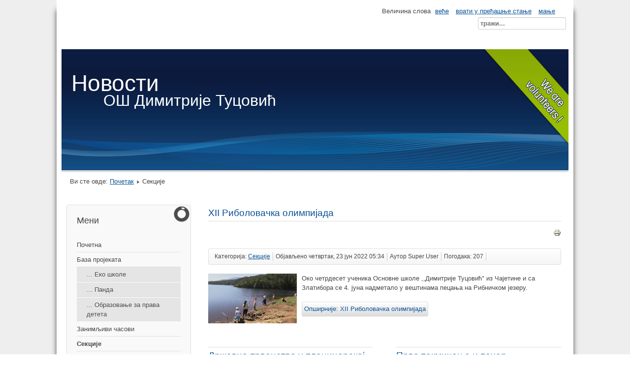

--- FILE ---
content_type: text/html; charset=utf-8
request_url: http://www.novo.osdimitrijetucovic.edu.rs/index.php/sekcije?start=80
body_size: 6708
content:
<!DOCTYPE html>
<html lang="sr-rs" dir="ltr">
	<head>
		<meta name="viewport" content="width=device-width, initial-scale=1.0, maximum-scale=3.0, user-scalable=yes"/>
		<meta name="HandheldFriendly" content="true" />
		<meta name="apple-mobile-web-app-capable" content="YES" />
		<meta charset="utf-8" />
	<base href="http://www.novo.osdimitrijetucovic.edu.rs/index.php/sekcije" />
	<meta name="description" content="Novosti osnovne škole Dimitrije Tucović, Čajetina" />
	<meta name="generator" content="Joomla! - Open Source Content Management" />
	<title>Секције</title>
	<link href="/index.php/sekcije?format=feed&amp;type=rss" rel="alternate" type="application/rss+xml" title="RSS 2.0" />
	<link href="/index.php/sekcije?format=feed&amp;type=atom" rel="alternate" type="application/atom+xml" title="Atom 1.0" />
	<link href="/templates/beez3/favicon.ico" rel="shortcut icon" type="image/vnd.microsoft.icon" />
	<link href="http://www.novo.osdimitrijetucovic.edu.rs/index.php/component/search/?Itemid=106&amp;format=opensearch" rel="search" title="Претрага Novosti" type="application/opensearchdescription+xml" />
	<link href="/templates/system/css/system.css?39f516eb2c3f97b8af3f439f0b09b7b3" rel="stylesheet" />
	<link href="/templates/beez3/css/position.css?39f516eb2c3f97b8af3f439f0b09b7b3" rel="stylesheet" />
	<link href="/templates/beez3/css/layout.css?39f516eb2c3f97b8af3f439f0b09b7b3" rel="stylesheet" />
	<link href="/templates/beez3/css/print.css?39f516eb2c3f97b8af3f439f0b09b7b3" rel="stylesheet" media="print" />
	<link href="/templates/beez3/css/general.css?39f516eb2c3f97b8af3f439f0b09b7b3" rel="stylesheet" />
	<link href="/templates/beez3/css/personal.css?39f516eb2c3f97b8af3f439f0b09b7b3" rel="stylesheet" />
	<!--[if IE 7]><link href="/templates/beez3/css/ie7only.css?39f516eb2c3f97b8af3f439f0b09b7b3" rel="stylesheet" /><![endif]-->
	<link href="/modules/mod_slideshowck/themes/default/css/camera.css" rel="stylesheet" />
	<style>
#camera_wrap_91 .camera_pag_ul li img, #camera_wrap_91 .camera_thumbs_cont ul li > img {height:75px;}
#camera_wrap_91 .camera_caption {
	display: block;
	position: absolute;
}
#camera_wrap_91 .camera_caption > div {
	
}
#camera_wrap_91 .camera_caption > div div.camera_caption_title {
	
}
#camera_wrap_91 .camera_caption > div div.camera_caption_desc {
	
}

@media screen and (max-width: 480px) {
		#camera_wrap_91 .camera_caption {
			font-size: 0.6em !important;
		}
}
	</style>
	<script type="application/json" class="joomla-script-options new">{"csrf.token":"b60c04260ad73ea781443bb8083fec34","system.paths":{"root":"","base":""},"joomla.jtext":{"TPL_BEEZ3_ALTOPEN":"\u0458\u0435 \u043e\u0442\u0432\u043e\u0440\u0435\u043d","TPL_BEEZ3_ALTCLOSE":"\u0458\u0435 \u0437\u0430\u0442\u0432\u043e\u0440\u0435\u043d","TPL_BEEZ3_TEXTRIGHTOPEN":"\u041e\u0442\u0432\u043e\u0440\u0438 \u0438\u043d\u0444\u043e","TPL_BEEZ3_TEXTRIGHTCLOSE":"\u0417\u0430\u0442\u0432\u043e\u0440\u0438 \u0438\u043d\u0444\u043e","TPL_BEEZ3_FONTSIZE":"\u0412\u0435\u043b\u0438\u0447\u0438\u043d\u0430 \u0441\u043b\u043e\u0432\u0430","TPL_BEEZ3_BIGGER":"\u0432\u0435\u045b\u0435","TPL_BEEZ3_RESET":"\u0432\u0440\u0430\u0442\u0438 \u0443 \u043f\u0440\u0435\u0452\u0430\u0448\u045a\u0435 \u0441\u0442\u0430\u045a\u0435","TPL_BEEZ3_SMALLER":"\u043c\u0430\u045a\u0435","TPL_BEEZ3_INCREASE_SIZE":"\u041f\u043e\u0432\u0435\u045b\u0430\u0458 \u0432\u0435\u043b\u0438\u0447\u0438\u043d\u0443","TPL_BEEZ3_REVERT_STYLES_TO_DEFAULT":"\u0412\u0440\u0430\u0442\u0438 \u0441\u0442\u0438\u043b\u043e\u0432\u0435 \u043d\u0430 \u0441\u0442\u0430\u043d\u0434\u0430\u0440\u0434\u043d\u043e","TPL_BEEZ3_DECREASE_SIZE":"\u0421\u043c\u0430\u045a\u0438 \u0432\u0435\u043b\u0438\u0447\u0438\u043d\u0443","TPL_BEEZ3_OPENMENU":"\u041e\u0442\u0432\u043e\u0440\u0438 \u043c\u0435\u043d\u0438","TPL_BEEZ3_CLOSEMENU":"\u0417\u0430\u0442\u0432\u043e\u0440\u0438 \u043c\u0435\u043d\u0438"}}</script>
	<script src="/media/jui/js/jquery.min.js?39f516eb2c3f97b8af3f439f0b09b7b3"></script>
	<script src="/media/jui/js/jquery-noconflict.js?39f516eb2c3f97b8af3f439f0b09b7b3"></script>
	<script src="/media/jui/js/jquery-migrate.min.js?39f516eb2c3f97b8af3f439f0b09b7b3"></script>
	<script src="/media/system/js/caption.js?39f516eb2c3f97b8af3f439f0b09b7b3"></script>
	<script src="/media/jui/js/bootstrap.min.js?39f516eb2c3f97b8af3f439f0b09b7b3"></script>
	<script src="/media/system/js/mootools-core.js?39f516eb2c3f97b8af3f439f0b09b7b3"></script>
	<script src="/media/system/js/core.js?39f516eb2c3f97b8af3f439f0b09b7b3"></script>
	<script src="/media/system/js/mootools-more.js?39f516eb2c3f97b8af3f439f0b09b7b3"></script>
	<script src="/templates/beez3/javascript/md_stylechanger.js?39f516eb2c3f97b8af3f439f0b09b7b3"></script>
	<script src="/templates/beez3/javascript/hide.js?39f516eb2c3f97b8af3f439f0b09b7b3"></script>
	<script src="/templates/beez3/javascript/respond.src.js?39f516eb2c3f97b8af3f439f0b09b7b3"></script>
	<script src="/templates/beez3/javascript/template.js?39f516eb2c3f97b8af3f439f0b09b7b3"></script>
	<!--[if lt IE 9]><script src="/media/jui/js/html5.js?39f516eb2c3f97b8af3f439f0b09b7b3"></script><![endif]-->
	<script src="/media/com_slideshowck/assets/jquery.easing.1.3.js"></script>
	<script src="/media/com_slideshowck/assets/camera.min.js"></script>
	<!--[if lt IE 9]><script src="/media/system/js/html5fallback.js?39f516eb2c3f97b8af3f439f0b09b7b3"></script><![endif]-->
	<script>
jQuery(window).on('load',  function() {
				new JCaption('img.caption');
			});jQuery(function($){ initTooltips(); $("body").on("subform-row-add", initTooltips); function initTooltips (event, container) { container = container || document;$(container).find(".hasTooltip").tooltip({"html": true,"container": "body"});} });
	var big        = '72%';
	var small      = '53%';
	var bildauf    = '/templates/beez3/images/plus.png';
	var bildzu     = '/templates/beez3/images/minus.png';
	var rightopen  = 'Отвори инфо';
	var rightclose = 'Затвори инфо';
	var altopen    = 'је отворен';
	var altclose   = 'је затворен';

		jQuery(document).ready(function(){
			new Slideshowck('#camera_wrap_91', {
				height: '337',
				minHeight: '100',
				pauseOnClick: false,
				hover: 1,
				fx: 'random',
				loader: 'pie',
				pagination: 1,
				thumbnails: 1,
				thumbheight: 75,
				thumbwidth: 100,
				time: 7000,
				transPeriod: 1500,
				alignment: 'center',
				autoAdvance: 1,
				mobileAutoAdvance: 1,
				portrait: 0,
				barDirection: 'leftToRight',
				imagePath: '/media/com_slideshowck/images/',
				lightbox: 'mediaboxck',
				fullpage: 0,
				mobileimageresolution: '0',
				navigationHover: true,
				mobileNavHover: true,
				navigation: true,
				playPause: true,
				barPosition: 'bottom',
				responsiveCaption: 0,
				keyboardNavigation: 0,
				container: ''
		});
}); 

	</script>

	</head>
	<body id="shadow">
		<div id="all">
			<div id="back">
				<header id="header">
					<div class="logoheader">
						<h1 id="logo">
																			Новости												<span class="header1">
						ОШ  Димитрије Туцовић						</span></h1>
					</div><!-- end logoheader -->
					<ul class="skiplinks">
						<li><a href="#main" class="u2">Иди на садржај</a></li>
						<li><a href="#nav" class="u2">Иди на главну навигацију и пријаву</a></li>
											</ul>
					<h2 class="unseen">Nav view search</h2>
					<h3 class="unseen">Навигација</h3>
					
					<div id="line">
						<div id="fontsize"></div>
						<h3 class="unseen">Претрага</h3>
						<div class="search">
	<form action="/index.php/sekcije" method="post" class="form-inline" role="search">
		<label for="mod-search-searchword93" class="element-invisible">тражи...</label> <input name="searchword" id="mod-search-searchword93" maxlength="200"  class="inputbox search-query input-medium" type="search" placeholder="тражи..." />		<input type="hidden" name="task" value="search" />
		<input type="hidden" name="option" value="com_search" />
		<input type="hidden" name="Itemid" value="106" />
	</form>
</div>

					</div> <!-- end line -->
				</header><!-- end header -->
				<div id="contentarea">
					<div id="breadcrumbs">
						
<div class = "breadcrumbs">
<span class="showHere">Ви сте овде: </span><a href="/index.php" class="pathway">Почетак</a> <img src="/templates/beez3/images/system/arrow.png" alt="" /> <span>Секције</span></div>

					</div>

											<nav class="left1 leftbigger" id="nav">
									<div class="moduletable_menu">
					<h3>Мени</h3>
				<ul class="nav menu mod-list">
<li class="item-101 default"><a href="/index.php" >Почетна</a></li><li class="item-102 deeper parent"><a href="/index.php/projekti" >База пројеката</a><ul class="nav-child unstyled small"><li class="item-108"><a href="/index.php/projekti/eko-skole" >... Еко школе </a></li><li class="item-109"><a href="/index.php/projekti/panda" >... Панда</a></li><li class="item-111"><a href="/index.php/projekti/obrazovanje-za-prava-deteta" >... Образовање за права детета</a></li></ul></li><li class="item-103"><a href="/index.php/zanimljivi-casovi" >Занимљиви часови</a></li><li class="item-106 current active"><a href="/index.php/sekcije" >Секције</a></li><li class="item-105"><a href="/index.php/galerija" >Галерија</a></li><li class="item-104"><a href="/index.php/vazni-datumi" >Разно</a></li><li class="item-107"><a href="/index.php/djacki-kutak" >Ђачки кутак</a></li></ul>
</div>
			<div class="moduletable">
				<div class="slideshowck camera_wrap camera_amber_skin" id="camera_wrap_91" style="width:250px;">
			<div data-rel="lightbox" data-alt="" data-thumb="/images/galerija/th/dt2_th.jpg" data-src="/images/galerija/dt2.jpg" >
								</div>
		<div data-alt="" data-thumb="/images/galerija/th/dt4_th.jpg" data-src="/images/galerija/dt4.jpg" >
								</div>
		<div data-alt="" data-thumb="/images/galerija/th/dt5_th.jpg" data-src="/images/galerija/dt5.jpg" >
								</div>
		<div data-alt="" data-thumb="/images/galerija/th/dt6_th.jpg" data-src="/images/galerija/dt6.jpg" >
								</div>
</div>
<div style="clear:both;"></div>
</div>
			<div class="moduletable">
				

<div class="custom"  >
	<p><a href="/index.php/projekti"><img src="/images/slike/eko_skola.jpg" width="120" /></a>  <a href="http://www.obrazovanjebezgranica.org.rs/" target="_blank" rel="noopener noreferrer"><img src="/images/slike/podrska_inkluziji.jpg" width="120" /></a> </p></div>
</div>
	
							
							
						</nav><!-- end navi -->
					
					<div id="wrapper2" >
						<div id="main">

							
							<div id="system-message-container">
	</div>

							<section class="blog">




<div class="items-leading">
			<article class="leading-0">
			

	<h2>
					<a href="/index.php/sekcije/458-xii-rib-l-v-c-li-pi-dj">
			XII Риболовачка олимпијада</a>
			</h2>

<div class="pull-left"></div>

	<ul class="actions">
				<li class="print-icon">
			<a href="/index.php/sekcije/458-xii-rib-l-v-c-li-pi-dj?tmpl=component&amp;print=1&amp;layout=default" title="Одштампај чланак < XII Риболовачка олимпијада >" onclick="window.open(this.href,'win2','status=no,toolbar=no,scrollbars=yes,titlebar=no,menubar=no,resizable=yes,width=640,height=480,directories=no,location=no'); return false;" rel="nofollow">					<img src="/media/system/images/printButton.png" alt="Штампа" />	</a>		</li>
							</ul>



	<dl class="article-info">
	<dt class="article-info-term">Детаљи</dt>
		<dd class="category-name">
										Категорија: <a href="/index.php/sekcije">Секције</a>						</dd>
		<dd class="published">
		Објављено четвртак, 23 јун 2022 05:34		</dd>
	<dd class="createdby">
							Аутор Super User			</dd>
		<dd class="hits">
		Погодака: 207		</dd>
	</dl>
		<div class="img-intro-left">
	<img
			 src="/images/sajt66.gif" alt=""/>
	</div>
<p>Око четрдесет ученика Основне школе ,,Димитрије Туцовић" из Чајетине и са Златибора се 4. јуна надметало у вештинама пецања на Рибничком језеру.</p>

		<p class="readmore">
				<a href="/index.php/sekcije/458-xii-rib-l-v-c-li-pi-dj">
					Опширније: XII Риболовачка олимпијада</a>
		</p>


<div class="item-separator"></div>
		</article>
			</div>
													<div class="items-row cols-2 row-0">
				<article class="item column-1">
		

	<h2>
					<a href="/index.php/sekcije/457-djrz-vn-prv-ns-v-u-pl-nin-rs-ri-n-ci-i">
			Државно првенство у планинарској оријентацији</a>
			</h2>

<div class="pull-left"></div>

	<ul class="actions">
				<li class="print-icon">
			<a href="/index.php/sekcije/457-djrz-vn-prv-ns-v-u-pl-nin-rs-ri-n-ci-i?tmpl=component&amp;print=1&amp;layout=default" title="Одштампај чланак < Државно првенство у планинарској оријентацији >" onclick="window.open(this.href,'win2','status=no,toolbar=no,scrollbars=yes,titlebar=no,menubar=no,resizable=yes,width=640,height=480,directories=no,location=no'); return false;" rel="nofollow">					<img src="/media/system/images/printButton.png" alt="Штампа" />	</a>		</li>
							</ul>



	<dl class="article-info">
	<dt class="article-info-term">Детаљи</dt>
		<dd class="category-name">
										Категорија: <a href="/index.php/sekcije">Секције</a>						</dd>
		<dd class="published">
		Објављено четвртак, 23 јун 2022 05:29		</dd>
	<dd class="createdby">
							Аутор Super User			</dd>
		<dd class="hits">
		Погодака: 203		</dd>
	</dl>
		<div class="img-intro-left">
	<img
			 src="/images/sajt65.gif" alt=""/>
	</div>
<p>Током викенда, у Овчар Бањи, одржани су Дани планинара. У суботу је организовано Државно првенство у планинарској оријентацији.</p>

		<p class="readmore">
				<a href="/index.php/sekcije/457-djrz-vn-prv-ns-v-u-pl-nin-rs-ri-n-ci-i">
					Опширније: Државно првенство у планинарској оријентацији</a>
		</p>


<div class="item-separator"></div>
		</article>
											<article class="item column-2">
		

	<h2>
					<a href="/index.php/sekcije/438-prv-ic-nj-i-p-h-r">
			Прво такмичење  и пехар</a>
			</h2>

<div class="pull-left"></div>

	<ul class="actions">
				<li class="print-icon">
			<a href="/index.php/sekcije/438-prv-ic-nj-i-p-h-r?tmpl=component&amp;print=1&amp;layout=default" title="Одштампај чланак < Прво такмичење  и пехар >" onclick="window.open(this.href,'win2','status=no,toolbar=no,scrollbars=yes,titlebar=no,menubar=no,resizable=yes,width=640,height=480,directories=no,location=no'); return false;" rel="nofollow">					<img src="/media/system/images/printButton.png" alt="Штампа" />	</a>		</li>
							</ul>



	<dl class="article-info">
	<dt class="article-info-term">Детаљи</dt>
		<dd class="category-name">
										Категорија: <a href="/index.php/sekcije">Секције</a>						</dd>
		<dd class="published">
		Објављено понедељак, 30 мај 2022 16:09		</dd>
	<dd class="createdby">
							Аутор Super User			</dd>
		<dd class="hits">
		Погодака: 202		</dd>
	</dl>
		<div class="img-intro-left">
	<img
			 src="/images/sajt-35-tumb.gif" alt=""/>
	</div>
<div dir="auto">На такмичењу у планинарској оријентацији, на Авали, дебитовали су чланови Планинарске секције, а од недавно и чланови ПК ,,Торник".</div>
<div dir="auto">Алекса Митровић, Радивоје Станојчић и Андрија Тошић заузели су четврто место, Невена Браловић, Драгана Костић и Јована Мићић узеле су бронзану медаљу (сви из VIII4), док су Софија Бућић, Милена Бујишић и Николина Мићић из VII4 донеле злато!
		<p class="readmore">
				<a href="/index.php/sekcije/438-prv-ic-nj-i-p-h-r">
					Опширније: Прво такмичење  и пехар</a>
		</p>


<div class="item-separator"></div>
		</article>
							<span class="row-separator"></span>
			</div>
													<div class="items-row cols-2 row-1">
				<article class="item column-1">
		

	<h2>
					<a href="/index.php/sekcije/440-r-p-r-z-l-l-inf-r-ic-s-ci">
			Репортажа ,,Лет око школе“-информатичка секција</a>
			</h2>

<div class="pull-left"></div>

	<ul class="actions">
				<li class="print-icon">
			<a href="/index.php/sekcije/440-r-p-r-z-l-l-inf-r-ic-s-ci?tmpl=component&amp;print=1&amp;layout=default" title="Одштампај чланак < Репортажа ,,Лет око школе“-информатичка секција >" onclick="window.open(this.href,'win2','status=no,toolbar=no,scrollbars=yes,titlebar=no,menubar=no,resizable=yes,width=640,height=480,directories=no,location=no'); return false;" rel="nofollow">					<img src="/media/system/images/printButton.png" alt="Штампа" />	</a>		</li>
							</ul>



	<dl class="article-info">
	<dt class="article-info-term">Детаљи</dt>
		<dd class="category-name">
										Категорија: <a href="/index.php/sekcije">Секције</a>						</dd>
		<dd class="published">
		Објављено среда, 08 јун 2022 07:40		</dd>
	<dd class="createdby">
							Аутор Super User			</dd>
		<dd class="hits">
		Погодака: 195		</dd>
	</dl>
		<div class="img-intro-left">
	<img
			 src="/images/sajt41.gif" alt=""/>
	</div>
<p>Ученици Инфо-репортери Информатичке секције су направили репортажу дроном, под називом ,,Лет око школе“. У репортажи су учествовали: Богдан Недовић, Теодора Милић и Сара Дидановић, уз сарадњу наставнице информатике и рачунарства Наташе Јевтовић.</p>

		<p class="readmore">
				<a href="/index.php/sekcije/440-r-p-r-z-l-l-inf-r-ic-s-ci">
					Опширније: Репортажа ,,Лет око школе“-информатичка секција</a>
		</p>


<div class="item-separator"></div>
		</article>
											<article class="item column-2">
		

	<h2>
					<a href="/index.php/sekcije/437-24-dj-n-sl-v-ns-pis-n-s-i">
			24. мај- Дан словенске писмености</a>
			</h2>

<div class="pull-left"></div>

	<ul class="actions">
				<li class="print-icon">
			<a href="/index.php/sekcije/437-24-dj-n-sl-v-ns-pis-n-s-i?tmpl=component&amp;print=1&amp;layout=default" title="Одштампај чланак < 24. мај- Дан словенске писмености >" onclick="window.open(this.href,'win2','status=no,toolbar=no,scrollbars=yes,titlebar=no,menubar=no,resizable=yes,width=640,height=480,directories=no,location=no'); return false;" rel="nofollow">					<img src="/media/system/images/printButton.png" alt="Штампа" />	</a>		</li>
							</ul>



	<dl class="article-info">
	<dt class="article-info-term">Детаљи</dt>
		<dd class="category-name">
										Категорија: <a href="/index.php/sekcije">Секције</a>						</dd>
		<dd class="published">
		Објављено понедељак, 30 мај 2022 15:58		</dd>
	<dd class="createdby">
							Аутор Super User			</dd>
		<dd class="hits">
		Погодака: 215		</dd>
	</dl>
		<div class="img-intro-left">
	<img
			 src="/images/SAJT-34-TUMB.gif" alt=""/>
	</div>
<p>Традиционално, ученици наше школе обележавају међународни празник - Дан словенске писмености и културе, празник Ћирила и Методија.</p>

		<p class="readmore">
				<a href="/index.php/sekcije/437-24-dj-n-sl-v-ns-pis-n-s-i">
					Опширније: 24. мај- Дан словенске писмености</a>
		</p>


<div class="item-separator"></div>
		</article>
							<span class="row-separator"></span>
			</div>
			

	
<div class="items-more">
	<h3>Још чланака...</h3>
	<ol>
			<li>
			<a href="/index.php/sekcije/423-n-dj-lj-sp-r-p-v-dj-dj-n-l-u-c-ini-i-n-zl-ib-ru">
			Недеља спорта поводом Дана школе у Чајетини и на Златибору.</a>
		</li>
			<li>
			<a href="/index.php/sekcije/421-pl-nin-rs-s-ci-2">
			Планинарска секција</a>
		</li>
			<li>
			<a href="/index.php/sekcije/420-n-c-uz">
			Ноћ музеја</a>
		</li>
			<li>
			<a href="/index.php/sekcije/417-r-p-r-z-dj-c-l-b-r-ri-h-i-s-i-vul-n">
			Репортажа ,,Ђачка лабораторија – хемијски вулкан“</a>
		</li>
		</ol>
</div>


	<div class="pagination">
			<p class="counter">
		Страна 17 од 29		</p>
		<ul>
	<li class="pagination-start"><a title="Старт" href="/index.php/sekcije?start=0" class="hasTooltip pagenav">Старт</a></li>
	<li class="pagination-prev"><a title="Претходна" href="/index.php/sekcije?start=75" class="hasTooltip pagenav">Претходна</a></li>
			<li><a href="/index.php/sekcije?start=55" class="pagenav">12</a></li>			<li><a href="/index.php/sekcije?start=60" class="pagenav">13</a></li>			<li><a href="/index.php/sekcije?start=65" class="pagenav">14</a></li>			<li><a href="/index.php/sekcije?start=70" class="pagenav">15</a></li>			<li><a href="/index.php/sekcije?start=75" class="pagenav">16</a></li>			<li><span class="pagenav">17</span></li>			<li><a href="/index.php/sekcije?start=85" class="pagenav">18</a></li>			<li><a href="/index.php/sekcije?start=90" class="pagenav">19</a></li>			<li><a href="/index.php/sekcije?start=95" class="pagenav">20</a></li>			<li><a href="/index.php/sekcije?start=100" class="pagenav">21</a></li>		<li class="pagination-next"><a title="Следећа" href="/index.php/sekcije?start=85" class="hasTooltip pagenav">Следећа</a></li>
	<li class="pagination-end"><a title="Крај" href="/index.php/sekcije?start=140" class="hasTooltip pagenav">Крај</a></li>
</ul>
	</div>

</section>


						</div><!-- end main -->
					</div><!-- end wrapper -->

					
					
					<div class="wrap"></div>
				</div> <!-- end contentarea -->
			</div><!-- back -->
		</div><!-- all -->

		<div id="footer-outer">
			
			<div id="footer-sub">
				<footer id="footer">
					
				</footer><!-- end footer -->
			</div>
		</div>
		
	</body>
</html>
